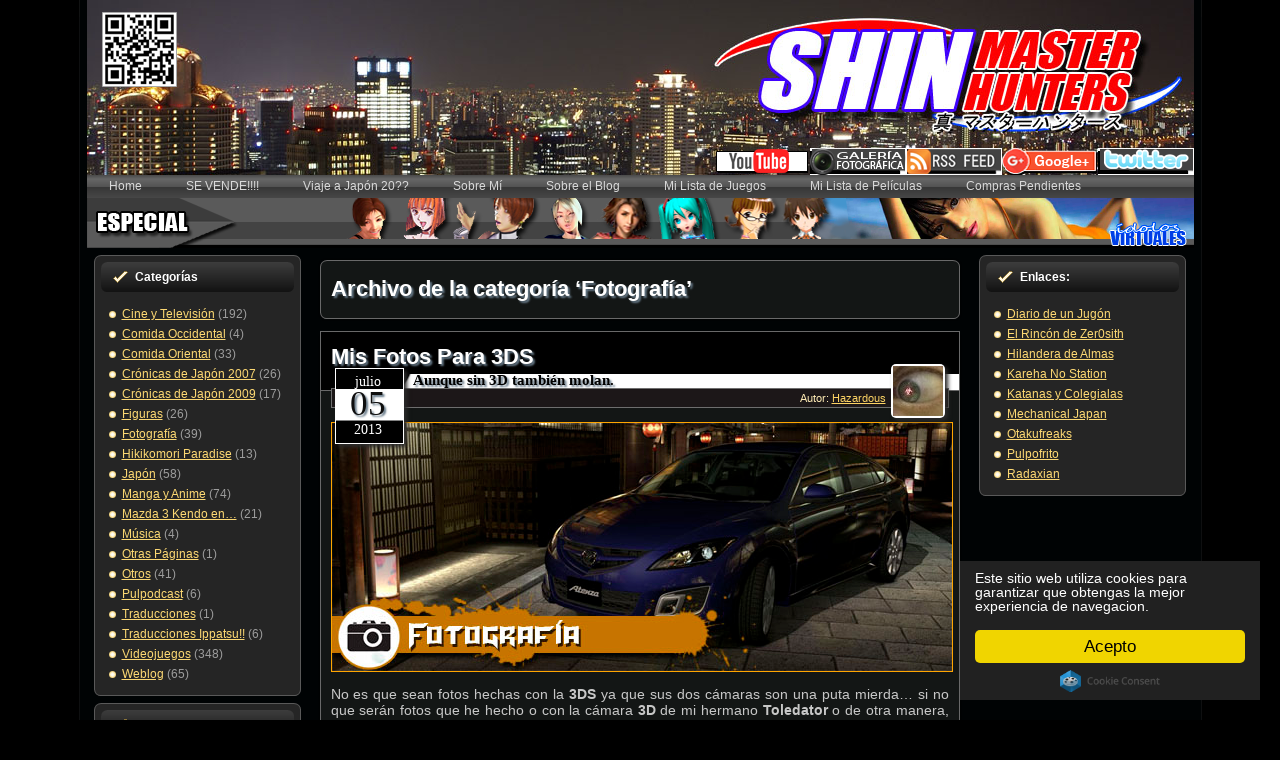

--- FILE ---
content_type: text/html; charset=UTF-8
request_url: https://www.shinmh.com/category/fotografia/
body_size: 13510
content:
<!DOCTYPE html PUBLIC "-//W3C//DTD XHTML 1.0 Transitional//EN" "http://www.w3.org/TR/xhtml1/DTD/xhtml1-transitional.dtd">



<title>Fotografía  |  </title>




<html xmlns="http://www.w3.org/1999/xhtml" lang="es">

<head profile="http://gmpg.org/xfn/11">



<SCRIPT>

<!-- PopUp Link JavaScript Code Provided By: http://www.DesignerWiz.com - Development Resource & JavaScript Public Archive Center -->

 function popUp(page,PWidth,PHeight,id) {

 eval("designerwiz"+id+"=window.open('"+page+"','designerwiz1','toolbar=0,scrollbars=0,location=0,status=0,menubars=0,resizable=0,width="+PWidth+",height="+PHeight+"')")

eval;("wiz"+id+".window.moveTo((screen.width/2)-(PWidth/2),(screen.height/2)-(PHeight/2))")

}



</SCRIPT>


<meta http-equiv="Content-Type" content="text/html; charset=UTF-8" />

<meta http-equiv="X-UA-Compatible" content="IE=EmulateIE7" />

  

<script type="text/javascript" src="https://www.shinmh.com/wp-content/themes/smhs3/shinmh3/script.js"></script>

<link rel="stylesheet" href="https://www.shinmh.com/wp-content/themes/smhs3/shinmh3/style.css" type="text/css" media="screen" />







<style>

body {

background: transparent url('') no-repeat top left fixed;
background-color: #000000;

background-size: cover; background
 }

</style>



<!--[if IE 6]><link rel="stylesheet" href="https://www.shinmh.com/wp-content/themes/smhs3/shinmh3/style.ie6.css" type="text/css" media="screen" /><![endif]-->

<link rel="alternate" type="application/rss+xml" title="Canal RSS de " href="https://www.shinmh.com/feed/" />

<link rel="alternate" type="application/atom+xml" title="Canal Atom de " href="https://www.shinmh.com/feed/atom/" /> 



<link rel="pingback" href="https://www.shinmh.com/xmlrpc.php" />


<script type="text/javascript">
  window.___gcfg = {lang: 'es'};

  (function() {
    var po = document.createElement('script'); po.type = 'text/javascript'; po.async = true;
    po.src = 'https://apis.google.com/js/plusone.js';
    var s = document.getElementsByTagName('script')[0]; s.parentNode.insertBefore(po, s);
  })();
</script>


<meta name='robots' content='max-image-preview:large' />
<link rel="alternate" type="application/rss+xml" title=" &raquo; Categoría Fotografía del feed" href="https://www.shinmh.com/category/fotografia/feed/" />
<script type="text/javascript">
/* <![CDATA[ */
window._wpemojiSettings = {"baseUrl":"https:\/\/s.w.org\/images\/core\/emoji\/15.0.3\/72x72\/","ext":".png","svgUrl":"https:\/\/s.w.org\/images\/core\/emoji\/15.0.3\/svg\/","svgExt":".svg","source":{"concatemoji":"https:\/\/www.shinmh.com\/wp-includes\/js\/wp-emoji-release.min.js?ver=6.5.7"}};
/*! This file is auto-generated */
!function(i,n){var o,s,e;function c(e){try{var t={supportTests:e,timestamp:(new Date).valueOf()};sessionStorage.setItem(o,JSON.stringify(t))}catch(e){}}function p(e,t,n){e.clearRect(0,0,e.canvas.width,e.canvas.height),e.fillText(t,0,0);var t=new Uint32Array(e.getImageData(0,0,e.canvas.width,e.canvas.height).data),r=(e.clearRect(0,0,e.canvas.width,e.canvas.height),e.fillText(n,0,0),new Uint32Array(e.getImageData(0,0,e.canvas.width,e.canvas.height).data));return t.every(function(e,t){return e===r[t]})}function u(e,t,n){switch(t){case"flag":return n(e,"\ud83c\udff3\ufe0f\u200d\u26a7\ufe0f","\ud83c\udff3\ufe0f\u200b\u26a7\ufe0f")?!1:!n(e,"\ud83c\uddfa\ud83c\uddf3","\ud83c\uddfa\u200b\ud83c\uddf3")&&!n(e,"\ud83c\udff4\udb40\udc67\udb40\udc62\udb40\udc65\udb40\udc6e\udb40\udc67\udb40\udc7f","\ud83c\udff4\u200b\udb40\udc67\u200b\udb40\udc62\u200b\udb40\udc65\u200b\udb40\udc6e\u200b\udb40\udc67\u200b\udb40\udc7f");case"emoji":return!n(e,"\ud83d\udc26\u200d\u2b1b","\ud83d\udc26\u200b\u2b1b")}return!1}function f(e,t,n){var r="undefined"!=typeof WorkerGlobalScope&&self instanceof WorkerGlobalScope?new OffscreenCanvas(300,150):i.createElement("canvas"),a=r.getContext("2d",{willReadFrequently:!0}),o=(a.textBaseline="top",a.font="600 32px Arial",{});return e.forEach(function(e){o[e]=t(a,e,n)}),o}function t(e){var t=i.createElement("script");t.src=e,t.defer=!0,i.head.appendChild(t)}"undefined"!=typeof Promise&&(o="wpEmojiSettingsSupports",s=["flag","emoji"],n.supports={everything:!0,everythingExceptFlag:!0},e=new Promise(function(e){i.addEventListener("DOMContentLoaded",e,{once:!0})}),new Promise(function(t){var n=function(){try{var e=JSON.parse(sessionStorage.getItem(o));if("object"==typeof e&&"number"==typeof e.timestamp&&(new Date).valueOf()<e.timestamp+604800&&"object"==typeof e.supportTests)return e.supportTests}catch(e){}return null}();if(!n){if("undefined"!=typeof Worker&&"undefined"!=typeof OffscreenCanvas&&"undefined"!=typeof URL&&URL.createObjectURL&&"undefined"!=typeof Blob)try{var e="postMessage("+f.toString()+"("+[JSON.stringify(s),u.toString(),p.toString()].join(",")+"));",r=new Blob([e],{type:"text/javascript"}),a=new Worker(URL.createObjectURL(r),{name:"wpTestEmojiSupports"});return void(a.onmessage=function(e){c(n=e.data),a.terminate(),t(n)})}catch(e){}c(n=f(s,u,p))}t(n)}).then(function(e){for(var t in e)n.supports[t]=e[t],n.supports.everything=n.supports.everything&&n.supports[t],"flag"!==t&&(n.supports.everythingExceptFlag=n.supports.everythingExceptFlag&&n.supports[t]);n.supports.everythingExceptFlag=n.supports.everythingExceptFlag&&!n.supports.flag,n.DOMReady=!1,n.readyCallback=function(){n.DOMReady=!0}}).then(function(){return e}).then(function(){var e;n.supports.everything||(n.readyCallback(),(e=n.source||{}).concatemoji?t(e.concatemoji):e.wpemoji&&e.twemoji&&(t(e.twemoji),t(e.wpemoji)))}))}((window,document),window._wpemojiSettings);
/* ]]> */
</script>
<style id='wp-emoji-styles-inline-css' type='text/css'>

	img.wp-smiley, img.emoji {
		display: inline !important;
		border: none !important;
		box-shadow: none !important;
		height: 1em !important;
		width: 1em !important;
		margin: 0 0.07em !important;
		vertical-align: -0.1em !important;
		background: none !important;
		padding: 0 !important;
	}
</style>
<link rel='stylesheet' id='wp-block-library-css' href='https://www.shinmh.com/wp-includes/css/dist/block-library/style.min.css?ver=6.5.7' type='text/css' media='all' />
<style id='classic-theme-styles-inline-css' type='text/css'>
/*! This file is auto-generated */
.wp-block-button__link{color:#fff;background-color:#32373c;border-radius:9999px;box-shadow:none;text-decoration:none;padding:calc(.667em + 2px) calc(1.333em + 2px);font-size:1.125em}.wp-block-file__button{background:#32373c;color:#fff;text-decoration:none}
</style>
<style id='global-styles-inline-css' type='text/css'>
body{--wp--preset--color--black: #000000;--wp--preset--color--cyan-bluish-gray: #abb8c3;--wp--preset--color--white: #ffffff;--wp--preset--color--pale-pink: #f78da7;--wp--preset--color--vivid-red: #cf2e2e;--wp--preset--color--luminous-vivid-orange: #ff6900;--wp--preset--color--luminous-vivid-amber: #fcb900;--wp--preset--color--light-green-cyan: #7bdcb5;--wp--preset--color--vivid-green-cyan: #00d084;--wp--preset--color--pale-cyan-blue: #8ed1fc;--wp--preset--color--vivid-cyan-blue: #0693e3;--wp--preset--color--vivid-purple: #9b51e0;--wp--preset--gradient--vivid-cyan-blue-to-vivid-purple: linear-gradient(135deg,rgba(6,147,227,1) 0%,rgb(155,81,224) 100%);--wp--preset--gradient--light-green-cyan-to-vivid-green-cyan: linear-gradient(135deg,rgb(122,220,180) 0%,rgb(0,208,130) 100%);--wp--preset--gradient--luminous-vivid-amber-to-luminous-vivid-orange: linear-gradient(135deg,rgba(252,185,0,1) 0%,rgba(255,105,0,1) 100%);--wp--preset--gradient--luminous-vivid-orange-to-vivid-red: linear-gradient(135deg,rgba(255,105,0,1) 0%,rgb(207,46,46) 100%);--wp--preset--gradient--very-light-gray-to-cyan-bluish-gray: linear-gradient(135deg,rgb(238,238,238) 0%,rgb(169,184,195) 100%);--wp--preset--gradient--cool-to-warm-spectrum: linear-gradient(135deg,rgb(74,234,220) 0%,rgb(151,120,209) 20%,rgb(207,42,186) 40%,rgb(238,44,130) 60%,rgb(251,105,98) 80%,rgb(254,248,76) 100%);--wp--preset--gradient--blush-light-purple: linear-gradient(135deg,rgb(255,206,236) 0%,rgb(152,150,240) 100%);--wp--preset--gradient--blush-bordeaux: linear-gradient(135deg,rgb(254,205,165) 0%,rgb(254,45,45) 50%,rgb(107,0,62) 100%);--wp--preset--gradient--luminous-dusk: linear-gradient(135deg,rgb(255,203,112) 0%,rgb(199,81,192) 50%,rgb(65,88,208) 100%);--wp--preset--gradient--pale-ocean: linear-gradient(135deg,rgb(255,245,203) 0%,rgb(182,227,212) 50%,rgb(51,167,181) 100%);--wp--preset--gradient--electric-grass: linear-gradient(135deg,rgb(202,248,128) 0%,rgb(113,206,126) 100%);--wp--preset--gradient--midnight: linear-gradient(135deg,rgb(2,3,129) 0%,rgb(40,116,252) 100%);--wp--preset--font-size--small: 13px;--wp--preset--font-size--medium: 20px;--wp--preset--font-size--large: 36px;--wp--preset--font-size--x-large: 42px;--wp--preset--spacing--20: 0.44rem;--wp--preset--spacing--30: 0.67rem;--wp--preset--spacing--40: 1rem;--wp--preset--spacing--50: 1.5rem;--wp--preset--spacing--60: 2.25rem;--wp--preset--spacing--70: 3.38rem;--wp--preset--spacing--80: 5.06rem;--wp--preset--shadow--natural: 6px 6px 9px rgba(0, 0, 0, 0.2);--wp--preset--shadow--deep: 12px 12px 50px rgba(0, 0, 0, 0.4);--wp--preset--shadow--sharp: 6px 6px 0px rgba(0, 0, 0, 0.2);--wp--preset--shadow--outlined: 6px 6px 0px -3px rgba(255, 255, 255, 1), 6px 6px rgba(0, 0, 0, 1);--wp--preset--shadow--crisp: 6px 6px 0px rgba(0, 0, 0, 1);}:where(.is-layout-flex){gap: 0.5em;}:where(.is-layout-grid){gap: 0.5em;}body .is-layout-flex{display: flex;}body .is-layout-flex{flex-wrap: wrap;align-items: center;}body .is-layout-flex > *{margin: 0;}body .is-layout-grid{display: grid;}body .is-layout-grid > *{margin: 0;}:where(.wp-block-columns.is-layout-flex){gap: 2em;}:where(.wp-block-columns.is-layout-grid){gap: 2em;}:where(.wp-block-post-template.is-layout-flex){gap: 1.25em;}:where(.wp-block-post-template.is-layout-grid){gap: 1.25em;}.has-black-color{color: var(--wp--preset--color--black) !important;}.has-cyan-bluish-gray-color{color: var(--wp--preset--color--cyan-bluish-gray) !important;}.has-white-color{color: var(--wp--preset--color--white) !important;}.has-pale-pink-color{color: var(--wp--preset--color--pale-pink) !important;}.has-vivid-red-color{color: var(--wp--preset--color--vivid-red) !important;}.has-luminous-vivid-orange-color{color: var(--wp--preset--color--luminous-vivid-orange) !important;}.has-luminous-vivid-amber-color{color: var(--wp--preset--color--luminous-vivid-amber) !important;}.has-light-green-cyan-color{color: var(--wp--preset--color--light-green-cyan) !important;}.has-vivid-green-cyan-color{color: var(--wp--preset--color--vivid-green-cyan) !important;}.has-pale-cyan-blue-color{color: var(--wp--preset--color--pale-cyan-blue) !important;}.has-vivid-cyan-blue-color{color: var(--wp--preset--color--vivid-cyan-blue) !important;}.has-vivid-purple-color{color: var(--wp--preset--color--vivid-purple) !important;}.has-black-background-color{background-color: var(--wp--preset--color--black) !important;}.has-cyan-bluish-gray-background-color{background-color: var(--wp--preset--color--cyan-bluish-gray) !important;}.has-white-background-color{background-color: var(--wp--preset--color--white) !important;}.has-pale-pink-background-color{background-color: var(--wp--preset--color--pale-pink) !important;}.has-vivid-red-background-color{background-color: var(--wp--preset--color--vivid-red) !important;}.has-luminous-vivid-orange-background-color{background-color: var(--wp--preset--color--luminous-vivid-orange) !important;}.has-luminous-vivid-amber-background-color{background-color: var(--wp--preset--color--luminous-vivid-amber) !important;}.has-light-green-cyan-background-color{background-color: var(--wp--preset--color--light-green-cyan) !important;}.has-vivid-green-cyan-background-color{background-color: var(--wp--preset--color--vivid-green-cyan) !important;}.has-pale-cyan-blue-background-color{background-color: var(--wp--preset--color--pale-cyan-blue) !important;}.has-vivid-cyan-blue-background-color{background-color: var(--wp--preset--color--vivid-cyan-blue) !important;}.has-vivid-purple-background-color{background-color: var(--wp--preset--color--vivid-purple) !important;}.has-black-border-color{border-color: var(--wp--preset--color--black) !important;}.has-cyan-bluish-gray-border-color{border-color: var(--wp--preset--color--cyan-bluish-gray) !important;}.has-white-border-color{border-color: var(--wp--preset--color--white) !important;}.has-pale-pink-border-color{border-color: var(--wp--preset--color--pale-pink) !important;}.has-vivid-red-border-color{border-color: var(--wp--preset--color--vivid-red) !important;}.has-luminous-vivid-orange-border-color{border-color: var(--wp--preset--color--luminous-vivid-orange) !important;}.has-luminous-vivid-amber-border-color{border-color: var(--wp--preset--color--luminous-vivid-amber) !important;}.has-light-green-cyan-border-color{border-color: var(--wp--preset--color--light-green-cyan) !important;}.has-vivid-green-cyan-border-color{border-color: var(--wp--preset--color--vivid-green-cyan) !important;}.has-pale-cyan-blue-border-color{border-color: var(--wp--preset--color--pale-cyan-blue) !important;}.has-vivid-cyan-blue-border-color{border-color: var(--wp--preset--color--vivid-cyan-blue) !important;}.has-vivid-purple-border-color{border-color: var(--wp--preset--color--vivid-purple) !important;}.has-vivid-cyan-blue-to-vivid-purple-gradient-background{background: var(--wp--preset--gradient--vivid-cyan-blue-to-vivid-purple) !important;}.has-light-green-cyan-to-vivid-green-cyan-gradient-background{background: var(--wp--preset--gradient--light-green-cyan-to-vivid-green-cyan) !important;}.has-luminous-vivid-amber-to-luminous-vivid-orange-gradient-background{background: var(--wp--preset--gradient--luminous-vivid-amber-to-luminous-vivid-orange) !important;}.has-luminous-vivid-orange-to-vivid-red-gradient-background{background: var(--wp--preset--gradient--luminous-vivid-orange-to-vivid-red) !important;}.has-very-light-gray-to-cyan-bluish-gray-gradient-background{background: var(--wp--preset--gradient--very-light-gray-to-cyan-bluish-gray) !important;}.has-cool-to-warm-spectrum-gradient-background{background: var(--wp--preset--gradient--cool-to-warm-spectrum) !important;}.has-blush-light-purple-gradient-background{background: var(--wp--preset--gradient--blush-light-purple) !important;}.has-blush-bordeaux-gradient-background{background: var(--wp--preset--gradient--blush-bordeaux) !important;}.has-luminous-dusk-gradient-background{background: var(--wp--preset--gradient--luminous-dusk) !important;}.has-pale-ocean-gradient-background{background: var(--wp--preset--gradient--pale-ocean) !important;}.has-electric-grass-gradient-background{background: var(--wp--preset--gradient--electric-grass) !important;}.has-midnight-gradient-background{background: var(--wp--preset--gradient--midnight) !important;}.has-small-font-size{font-size: var(--wp--preset--font-size--small) !important;}.has-medium-font-size{font-size: var(--wp--preset--font-size--medium) !important;}.has-large-font-size{font-size: var(--wp--preset--font-size--large) !important;}.has-x-large-font-size{font-size: var(--wp--preset--font-size--x-large) !important;}
.wp-block-navigation a:where(:not(.wp-element-button)){color: inherit;}
:where(.wp-block-post-template.is-layout-flex){gap: 1.25em;}:where(.wp-block-post-template.is-layout-grid){gap: 1.25em;}
:where(.wp-block-columns.is-layout-flex){gap: 2em;}:where(.wp-block-columns.is-layout-grid){gap: 2em;}
.wp-block-pullquote{font-size: 1.5em;line-height: 1.6;}
</style>
<link rel="https://api.w.org/" href="https://www.shinmh.com/wp-json/" /><link rel="alternate" type="application/json" href="https://www.shinmh.com/wp-json/wp/v2/categories/9" /><link rel="EditURI" type="application/rsd+xml" title="RSD" href="https://www.shinmh.com/xmlrpc.php?rsd" />
<meta name="generator" content="WordPress 6.5.7" />

<link href="http://www.shinmh.com/images/favicon.ico" rel="icon" type="image/x-icon" />

<!-- Begin Cookie Consent plugin by Silktide - http://silktide.com/cookieconsent -->
<script type="text/javascript">
    window.cookieconsent_options = {"message":"Este sitio web utiliza cookies para garantizar que obtengas la mejor experiencia de navegacion.","dismiss":"Acepto","theme":"dark-floating"};
</script>

<script type="text/javascript" src="//cdnjs.cloudflare.com/ajax/libs/cookieconsent2/1.0.10/cookieconsent.min.js"></script>
<!-- End Cookie Consent plugin -->

</head>




<body>




<div class="PageBackgroundSimpleGradient">

</div>

<div class="Main">

<div class="Sheet">

    <div class="Sheet-tl"></div>

    <div class="Sheet-tr"><div></div></div>

    <div class="Sheet-bl"><div></div></div>

    <div class="Sheet-br"><div></div></div>

    <div class="Sheet-tc"><div></div></div>

    <div class="Sheet-bc"><div></div></div>

    <div class="Sheet-cl"><div></div></div>

    <div class="Sheet-cr"><div></div></div>

    <div class="Sheet-cc"></div>

    <div class="Sheet-body">

<div class="Header">


<title>Shin Master Hunters: Hazardous Weblog</title>


<h1 class="logo"><a href="http://feeds.feedburner.com/shinmh" target="_blank">

<img src="http://www.shinmh.com/blog/botones/rss.png" />

</a></h1>



<h2 class="logo"><a href="https://plus.google.com/+Shinmh" target="_blank">

<img src="http://www.shinmh.com/blog/botones/googleplus.png" />

</a></h2>



<h3 class="logo"><a href="http://twitter.com/ifhazardous" target="_blank">

<img src="http://www.shinmh.com/blog/botones/twitt.png" />

</a></h3>



<h4 class="logo">

<img src="http://www.shinmh.com/blog/botones/qr.png" />

</a></h4>



<h5 class="logo"><a href="http://www.shinmh.com/galeria" style="color:#121212" rel="shadowbox;height=803;width=1200"><img src="http://www.shinmh.com/blog/botones/fotos.png" /></a></h5>


   <a href="http://www.shinmh.com" id="Header-jpeg"> <div class="Header-jpeg"></div>

</a></h5>


<h8 class="logo"><a href=" http://www.youtube.com/c/Shinmh" target="_blank">

<img src="http://www.shinmh.com/blog/botones/youtube.png" />

</a></h8>


<div class="logo">

    <h1 id="name-text" class="logo-name">

        <a href="https://www.shinmh.com/"></a></h1>

    <div id="slogan-text" class="logo-text">

        </div>

</div>





</div>

<div class="nav">

    <ul class="artmenu">

        <li><a href="https://www.shinmh.com"><span><span>


Home


</span></span></a></li><li class="page_item page-item-18380"><a href="https://www.shinmh.com/se-vende/"><span><span>SE VENDE!!!!</span></span></a></li>
<li class="page_item page-item-17924"><a href="https://www.shinmh.com/viaje-a-japon-2016/"><span><span>Viaje a Japón 20??</span></span></a></li>
<li class="page_item page-item-6"><a href="https://www.shinmh.com/about/"><span><span>Sobre Mí</span></span></a></li>
<li class="page_item page-item-2184"><a href="https://www.shinmh.com/sobre-el-blog/"><span><span>Sobre el Blog</span></span></a></li>
<li class="page_item page-item-12630"><a href="https://www.shinmh.com/mi-lista-de-juegos/"><span><span>Mi Lista de Juegos</span></span></a></li>
<li class="page_item page-item-2990"><a href="https://www.shinmh.com/mi-lista-de-peliculas/"><span><span>Mi Lista de Películas</span></span></a></li>
<li class="page_item page-item-16735"><a href="https://www.shinmh.com/compras-pendientes/"><span><span>Compras Pendientes</span></span></a></li>

    </ul>

    <div class="l">

    </div>

    <div class="r">

        <div>

        </div>

    </div>

</div>

<a href=http://www.shinmh.com/idolos-virtuales><img src="http://www.shinmh.com/blog/botones/idols2.png" onmouseover="this.src='http://www.shinmh.com/blog/botones/idols2b.png';" onmouseout="this.src='http://www.shinmh.com/blog/botones/idols2.png';"/></a></img>


<!-- <a href=http://www.umbrellasciences.com/ TARGET="_blank"><img src="http://www.shinmh.com/blog/umbrella.png" ;"/></a></img> -->



 
<div class="contentLayout">
<div class="sidebar1">
<div class="sidebar1">      
<div class="Block">
    <div class="Block-tl"></div>
    <div class="Block-tr"><div></div></div>
    <div class="Block-bl"><div></div></div>
    <div class="Block-br"><div></div></div>
    <div class="Block-tc"><div></div></div>
    <div class="Block-bc"><div></div></div>
    <div class="Block-cl"><div></div></div>
    <div class="Block-cr"><div></div></div>
    <div class="Block-cc"></div>
    <div class="Block-body">
<div class="BlockHeader">
    <div class="header-tag-icon">
        <div class="BlockHeader-text">
Categorías        </div>
    </div>
    <div class="l"></div>
    <div class="r"><div></div></div>
</div>
<div class="BlockContent">
    <div class="BlockContent-body">
<ul>
  	<li class="cat-item cat-item-3"><a href="https://www.shinmh.com/category/cine-y-television/">Cine y Televisión</a> (192)
</li>
	<li class="cat-item cat-item-4"><a href="https://www.shinmh.com/category/comida-occidental/">Comida Occidental</a> (4)
</li>
	<li class="cat-item cat-item-5"><a href="https://www.shinmh.com/category/comida-oriental/">Comida Oriental</a> (33)
</li>
	<li class="cat-item cat-item-6"><a href="https://www.shinmh.com/category/cronicas-de-japon-2007/">Crónicas de Japón 2007</a> (26)
</li>
	<li class="cat-item cat-item-7"><a href="https://www.shinmh.com/category/cronicas-de-japon-2009/">Crónicas de Japón 2009</a> (17)
</li>
	<li class="cat-item cat-item-8"><a href="https://www.shinmh.com/category/figuras/">Figuras</a> (26)
</li>
	<li class="cat-item cat-item-9 current-cat"><a aria-current="page" href="https://www.shinmh.com/category/fotografia/">Fotografía</a> (39)
</li>
	<li class="cat-item cat-item-10"><a href="https://www.shinmh.com/category/hikikomori-paradise/">Hikikomori Paradise</a> (13)
</li>
	<li class="cat-item cat-item-11"><a href="https://www.shinmh.com/category/japon/">Japón</a> (58)
</li>
	<li class="cat-item cat-item-12"><a href="https://www.shinmh.com/category/manga-y-anime/">Manga y Anime</a> (74)
</li>
	<li class="cat-item cat-item-13"><a href="https://www.shinmh.com/category/mazda-3-kendo-en/">Mazda 3 Kendo en&#8230;</a> (21)
</li>
	<li class="cat-item cat-item-14"><a href="https://www.shinmh.com/category/musica/">Música</a> (4)
</li>
	<li class="cat-item cat-item-15"><a href="https://www.shinmh.com/category/otras-paginas/">Otras Páginas</a> (1)
</li>
	<li class="cat-item cat-item-16"><a href="https://www.shinmh.com/category/otros/">Otros</a> (41)
</li>
	<li class="cat-item cat-item-17"><a href="https://www.shinmh.com/category/pulpodcast/">Pulpodcast</a> (6)
</li>
	<li class="cat-item cat-item-3238"><a href="https://www.shinmh.com/category/traducciones/">Traducciones</a> (1)
</li>
	<li class="cat-item cat-item-3239"><a href="https://www.shinmh.com/category/traducciones-ippatsu/">Traducciones Ippatsu!!</a> (6)
</li>
	<li class="cat-item cat-item-18"><a href="https://www.shinmh.com/category/videojuegos/">Videojuegos</a> (348)
</li>
	<li class="cat-item cat-item-19"><a href="https://www.shinmh.com/category/weblog/">Weblog</a> (65)
</li>
</ul>
    </div>
</div>

    </div>
</div>
<div class="Block">
    <div class="Block-tl"></div>
    <div class="Block-tr"><div></div></div>
    <div class="Block-bl"><div></div></div>
    <div class="Block-br"><div></div></div>
    <div class="Block-tc"><div></div></div>
    <div class="Block-bc"><div></div></div>
    <div class="Block-cl"><div></div></div>
    <div class="Block-cr"><div></div></div>
    <div class="Block-cc"></div>
    <div class="Block-body">
<div class="BlockHeader">
    <div class="header-tag-icon">
        <div class="BlockHeader-text">
Buscar        </div>
    </div>
    <div class="l"></div>
    <div class="r"><div></div></div>
</div>
<div class="BlockContent">
    <div class="BlockContent-body">
<form method="get" id="searchform" action="https://www.shinmh.com/">
<input type="text" value="" name="s" id="s" style="width: 95%;" />
<button class="Button" type="submit" name="search">
        <span class="btn">
            <span class="t">Buscar</span>
            <span class="r"><span></span></span>
            <span class="l"></span>
        </span>
</button>

</form>

    </div>
</div>

    </div>
</div>

</div></div>
<div class="content">



<div class="Post">
    <div class="Post-tl"></div>
    <div class="Post-tr"><div></div></div>
    <div class="Post-bl"><div></div></div>
    <div class="Post-br"><div></div></div>
    <div class="Post-tc"><div></div></div>
    <div class="Post-bc"><div></div></div>
    <div class="Post-cl"><div></div></div>
    <div class="Post-cr"><div></div></div>
    <div class="Post-cc"></div>
    <div class="Post-body">
<div class="Post-inner article">

<div class="PostContent">


<h2 class="pagetitle">Archivo de la categoría &#8216;Fotografía&#8217;</h2>


<div class="navigation">
			</div>


</div>
<div class="cleared"></div>


</div>

    </div>
</div>



<div class="Post">
    <div class="Post-tl"></div>
    <div class="Post-tr"><div></div></div>
    <div class="Post-bl"><div></div></div>
    <div class="Post-br"><div></div></div>
    <div class="Post-tc"><div></div></div>
    <div class="Post-bc"><div></div></div>
    <div class="Post-cl"><div></div></div>
    <div class="Post-cr"><div></div></div>
    <div class="Post-cc"></div>
    <div class="Post-body">
<div class="Post-inner article">
<h2 class="PostHeaderIcon-wrapper">
<span class="PostHeader"><a href="https://www.shinmh.com/mis-fotos-para-3ds/" rel="bookmark" title="Enlace permanente a Mis Fotos Para 3DS">
Mis Fotos Para 3DS</a></span>

<div class="shadow-header"></div>
</h2>

<span class="subtitle"><br/>Aunque sin 3D también molan.</span></span></strong><br />

<div class="PostMetadataHeader">

<div class="PostHeaderIcons metadata-icons">

<div class="date">
     <div class="date-inside">
         <div class="date-month"> julio </div>
         <div class="date-day"> 05 </div>
         <div class="date-year"> 2013 </div>
     </div>
 </div> 


<div class="autor-nombre">
   Autor: <a href="/author/admin" title="Autor">Hazardous</a></strong><br /></div>

<div class="authorpic" style="float: right; margin-top: -40px; border-style:solid; left:565px; background-color:white; top:100px;border-radius: 5px; border-color:orange;box-shadow: 3px 3px 4px #2a2a2a; border-width:0px;"><a href="/author/admin" rel="nofollow" alt="Hazardous" title="Hazardous" /><img alt='' src='https://secure.gravatar.com/avatar/9a35522fe3a2846173d9850bfc2bf72e?s=50&#038;r=g' srcset='https://secure.gravatar.com/avatar/9a35522fe3a2846173d9850bfc2bf72e?s=100&#038;r=g 2x' class='avatar avatar-50 photo' height='50' width='50' decoding='async'/></a></div> </a>






</div>

</div>
<div class="PostContent">
<p style="text-align: center;"><a href="http://www.shinmh.com/blog/julio2013/fotos3d/fotos-3ds-01a.jpg"><img fetchpriority="high" decoding="async" class="aligncenter" style="border: 1px solid orange;" alt="" src="http://www.shinmh.com/blog/julio2013/fotos3d/fotos-3ds-01b.jpg" width="620" height="248" /></a></p>
<p>No es que sean fotos hechas con la <strong>3DS</strong> ya que sus dos cámaras son una puta mierda&#8230; si no que serán fotos que he hecho o con la cámara<strong> 3D</strong> de mi hermano <strong>Toledator</strong> o de otra manera, como sacándolas en formato <strong>.mpo</strong> en el <strong>Gran Turismo 5</strong> y después pasándolas a un tamaño menor que si no la <strong>3DS</strong> no las leía. Eso sí, no os esperéis verlas en el blog en <strong>3D</strong>&#8230; si no que pondré un enlace por si os las queréis bajar y verlas en vuestras consolas (como si no tuvieseis nada mejor que hacer)</p>
<p>Si pincháis desde el navegador de la<strong> 3DS</strong> en los enlaces de las fotos en <strong>3D</strong> podréis verla sin necesidad de bajarla. El <strong>GT5</strong> solo lo quiero para hacer fotos en <strong>Gion</strong>, no me gustan mucho los juegos de coches.</p>
<p> <a href="https://www.shinmh.com/mis-fotos-para-3ds/#more-16199" class="more-link">Leer más &raquo;</a></p>

</div>
<div class="cleared"></div>
<div class="PostMetadataFooter">
<div class="PostFooterIcons metadata-icons">
<img src="https://www.shinmh.com/wp-content/themes/smhs3/shinmh3/images/PostCategoryIcon.png" width="18" height="18" alt="PostCategoryIcon" />
Publicado en <a href="https://www.shinmh.com/category/fotografia/" rel="category tag">Fotografía</a> | <img src="https://www.shinmh.com/wp-content/themes/smhs3/shinmh3/images/PostTagIcon.png" width="18" height="18" alt="PostTagIcon" />
Etiquetas: <a href="https://www.shinmh.com/tag/3d/" rel="tag">3d</a>, <a href="https://www.shinmh.com/tag/fotografia/" rel="tag">Fotografía</a>, <a href="https://www.shinmh.com/tag/fotos/" rel="tag">fotos</a>, <a href="https://www.shinmh.com/tag/nintendo-3ds/" rel="tag">Nintendo 3DS</a>  | <img src="https://www.shinmh.com/wp-content/themes/smhs3/shinmh3/images/PostCommentsIcon.png" width="18" height="18" alt="PostCommentsIcon" />
<a href="https://www.shinmh.com/mis-fotos-para-3ds/#comments">2 comentarios &#187;</a>
</div>

</div>

</div>

    </div>
</div>


<div class="Post">
    <div class="Post-tl"></div>
    <div class="Post-tr"><div></div></div>
    <div class="Post-bl"><div></div></div>
    <div class="Post-br"><div></div></div>
    <div class="Post-tc"><div></div></div>
    <div class="Post-bc"><div></div></div>
    <div class="Post-cl"><div></div></div>
    <div class="Post-cr"><div></div></div>
    <div class="Post-cc"></div>
    <div class="Post-body">
<div class="Post-inner article">
<h2 class="PostHeaderIcon-wrapper">
<span class="PostHeader"><a href="https://www.shinmh.com/estacion-internacional-de-canfranc/" rel="bookmark" title="Enlace permanente a Estación Internacional de Canfranc">
Estación Internacional de Canfranc</a></span>

<div class="shadow-header"></div>
</h2>

<span class="subtitle"><br/>Una bonita estación de principios del siglo pasado.</span></span></strong><br />

<div class="PostMetadataHeader">

<div class="PostHeaderIcons metadata-icons">

<div class="date">
     <div class="date-inside">
         <div class="date-month"> junio </div>
         <div class="date-day"> 23 </div>
         <div class="date-year"> 2013 </div>
     </div>
 </div> 


<div class="autor-nombre">
   Autor: <a href="/author/admin" title="Autor">Hazardous</a></strong><br /></div>

<div class="authorpic" style="float: right; margin-top: -40px; border-style:solid; left:565px; background-color:white; top:100px;border-radius: 5px; border-color:orange;box-shadow: 3px 3px 4px #2a2a2a; border-width:0px;"><a href="/author/admin" rel="nofollow" alt="Hazardous" title="Hazardous" /><img alt='' src='https://secure.gravatar.com/avatar/9a35522fe3a2846173d9850bfc2bf72e?s=50&#038;r=g' srcset='https://secure.gravatar.com/avatar/9a35522fe3a2846173d9850bfc2bf72e?s=100&#038;r=g 2x' class='avatar avatar-50 photo' height='50' width='50' decoding='async'/></a></div> </a>






</div>

</div>
<div class="PostContent">
<p style="text-align: center;"><a href="http://www.shinmh.com/blog/junio2013/canfranc/estacion-internacional-canfranc-01c.jpg"><img loading="lazy" decoding="async" class="aligncenter" style="border: 1px solid orange;" alt="" src="http://www.shinmh.com/blog/junio2013/canfranc/estacion-internacional-canfranc-01b.jpg" width="620" height="258" /></a></p>
<p style="text-align: justify;">Los días  <strong>3</strong> y <strong>4</strong> de <strong>septiembre</strong> <strong>de 2011</strong> me fuí con unos colegas del foro de <strong><a title="Foro SoloMazda" href="http://www.solomazda.es/foros/index.php">Solomazda</a></strong> para hacer lo que fue la <strong>4ª Concentración Nacional</strong> del foro. Anteriormente ya fui con ellos a <strong><a title="Alquezar (Huesca)" href="http://www.shinmh.com/alquezar-huesca/">Alquezar</a></strong> a otra <strong>Nacional</strong>, y en el<strong> 2008</strong>, aunque no fue una concentración, fuimos con ellos a <strong><a title="Valencia" href="http://www.shinmh.com/valencia/">Valencia</a></strong>.</p>
<p style="text-align: justify;">La verdad es que para esta ocasión aproveché y me llevé el último objetivo que me compré y con el cual ya había hecho alguna que otra foto bastante impresionante por calidad y tamaño, como las tres últimas fotos de <strong><a title="Panorámicas" href="http://www.shinmh.com/panoramicas/">esta entrada</a></strong>. Pero no solo hice fotos con ese objetivo (aunque si las mejores) si no que utilicé los otros que tengo.</p>
<p> <a href="https://www.shinmh.com/estacion-internacional-de-canfranc/#more-9966" class="more-link">Leer más &raquo;</a></p>

</div>
<div class="cleared"></div>
<div class="PostMetadataFooter">
<div class="PostFooterIcons metadata-icons">
<img src="https://www.shinmh.com/wp-content/themes/smhs3/shinmh3/images/PostCategoryIcon.png" width="18" height="18" alt="PostCategoryIcon" />
Publicado en <a href="https://www.shinmh.com/category/fotografia/" rel="category tag">Fotografía</a> | <img src="https://www.shinmh.com/wp-content/themes/smhs3/shinmh3/images/PostTagIcon.png" width="18" height="18" alt="PostTagIcon" />
Etiquetas: <a href="https://www.shinmh.com/tag/canfranc/" rel="tag">Canfranc</a>, <a href="https://www.shinmh.com/tag/estacion/" rel="tag">Estación</a>, <a href="https://www.shinmh.com/tag/ferrocarril/" rel="tag">Ferrocarril</a>, <a href="https://www.shinmh.com/tag/foto/" rel="tag">foto</a>, <a href="https://www.shinmh.com/tag/fotografia/" rel="tag">Fotografía</a>, <a href="https://www.shinmh.com/tag/somport/" rel="tag">Somport</a>, <a href="https://www.shinmh.com/tag/tren/" rel="tag">Tren</a>  | <img src="https://www.shinmh.com/wp-content/themes/smhs3/shinmh3/images/PostCommentsIcon.png" width="18" height="18" alt="PostCommentsIcon" />
<a href="https://www.shinmh.com/estacion-internacional-de-canfranc/#respond">No hay comentarios &#187;</a>
</div>

</div>

</div>

    </div>
</div>


<div class="Post">
    <div class="Post-tl"></div>
    <div class="Post-tr"><div></div></div>
    <div class="Post-bl"><div></div></div>
    <div class="Post-br"><div></div></div>
    <div class="Post-tc"><div></div></div>
    <div class="Post-bc"><div></div></div>
    <div class="Post-cl"><div></div></div>
    <div class="Post-cr"><div></div></div>
    <div class="Post-cc"></div>
    <div class="Post-body">
<div class="Post-inner article">
<h2 class="PostHeaderIcon-wrapper">
<span class="PostHeader"><a href="https://www.shinmh.com/borce/" rel="bookmark" title="Enlace permanente a Borce">
Borce</a></span>

<div class="shadow-header"></div>
</h2>

<span class="subtitle"><br/>Un pequeño pueblo medieval en los Pirineos Franceses.</span></span></strong><br />

<div class="PostMetadataHeader">

<div class="PostHeaderIcons metadata-icons">

<div class="date">
     <div class="date-inside">
         <div class="date-month"> mayo </div>
         <div class="date-day"> 30 </div>
         <div class="date-year"> 2013 </div>
     </div>
 </div> 


<div class="autor-nombre">
   Autor: <a href="/author/admin" title="Autor">Hazardous</a></strong><br /></div>

<div class="authorpic" style="float: right; margin-top: -40px; border-style:solid; left:565px; background-color:white; top:100px;border-radius: 5px; border-color:orange;box-shadow: 3px 3px 4px #2a2a2a; border-width:0px;"><a href="/author/admin" rel="nofollow" alt="Hazardous" title="Hazardous" /><img alt='' src='https://secure.gravatar.com/avatar/9a35522fe3a2846173d9850bfc2bf72e?s=50&#038;r=g' srcset='https://secure.gravatar.com/avatar/9a35522fe3a2846173d9850bfc2bf72e?s=100&#038;r=g 2x' class='avatar avatar-50 photo' height='50' width='50' loading='lazy' decoding='async'/></a></div> </a>






</div>

</div>
<div class="PostContent">
<p style="text-align: center;"><a href="http://www.shinmh.com/blog/mayo2013/borce/borce-01a.jpg"><img loading="lazy" decoding="async" class="aligncenter" style="border: 1px solid orange;" alt="" src="http://www.shinmh.com/blog/mayo2013/borce/borce-01b.jpg" width="620" height="238" /></a></p>
<p style="text-align: justify;">Si el otro día os hablé de una ciudad francesa, <a title="Carcassonne" href="http://www.shinmh.com/carcassonne-2/"><strong>Carcassonne</strong></a>, está vez le toca a otro bonito lugar en <strong>Francia</strong>, un pequeño pueblo llamado <strong>Borce</strong> y que fui con los colegas de <strong>Solomazda</strong> en una quedada nacional en la que se incluían varios sitios de los que ya hablaré, de momento vamos con este. En algunas de las fotos para verlas en mejor calidad os recomiendo mucho pinchar sobre ellas para que se vean más grandes.</p>
<p style="text-align: justify;">El pueblo no es muy grande y tiene menos de doscientos habitantes. En la wikipedia hay poca información y tampoco es que tenga muchas ganas de ponerme a buscar mucho ya que la entrada es de fotografías, aunque si que pondré la información que había en algunos paneles informativos, eso si, veréis alguna pequeña falta de ortografía ya que he querido dejarlo tal y como estaba escrito.</p>
<p style="text-align: justify;"> <a href="https://www.shinmh.com/borce/#more-12781" class="more-link">Leer más &raquo;</a></p>

</div>
<div class="cleared"></div>
<div class="PostMetadataFooter">
<div class="PostFooterIcons metadata-icons">
<img src="https://www.shinmh.com/wp-content/themes/smhs3/shinmh3/images/PostCategoryIcon.png" width="18" height="18" alt="PostCategoryIcon" />
Publicado en <a href="https://www.shinmh.com/category/fotografia/" rel="category tag">Fotografía</a> | <img src="https://www.shinmh.com/wp-content/themes/smhs3/shinmh3/images/PostTagIcon.png" width="18" height="18" alt="PostTagIcon" />
Etiquetas: <a href="https://www.shinmh.com/tag/borce/" rel="tag">Borce</a>, <a href="https://www.shinmh.com/tag/francia/" rel="tag">Francia</a>, <a href="https://www.shinmh.com/tag/medieval/" rel="tag">Medieval</a>  | <img src="https://www.shinmh.com/wp-content/themes/smhs3/shinmh3/images/PostCommentsIcon.png" width="18" height="18" alt="PostCommentsIcon" />
<a href="https://www.shinmh.com/borce/#comments">1 comentario &#187;</a>
</div>

</div>

</div>

    </div>
</div>


<div class="Post">
    <div class="Post-tl"></div>
    <div class="Post-tr"><div></div></div>
    <div class="Post-bl"><div></div></div>
    <div class="Post-br"><div></div></div>
    <div class="Post-tc"><div></div></div>
    <div class="Post-bc"><div></div></div>
    <div class="Post-cl"><div></div></div>
    <div class="Post-cr"><div></div></div>
    <div class="Post-cc"></div>
    <div class="Post-body">
<div class="Post-inner article">
<h2 class="PostHeaderIcon-wrapper">
<span class="PostHeader"><a href="https://www.shinmh.com/carcassonne-2/" rel="bookmark" title="Enlace permanente a Carcassonne">
Carcassonne</a></span>

<div class="shadow-header"></div>
</h2>

<span class="subtitle"><br/>Una fantástica ciudad medieval amurallada.</span></span></strong><br />

<div class="PostMetadataHeader">

<div class="PostHeaderIcons metadata-icons">

<div class="date">
     <div class="date-inside">
         <div class="date-month"> mayo </div>
         <div class="date-day"> 19 </div>
         <div class="date-year"> 2013 </div>
     </div>
 </div> 


<div class="autor-nombre">
   Autor: <a href="/author/admin" title="Autor">Hazardous</a></strong><br /></div>

<div class="authorpic" style="float: right; margin-top: -40px; border-style:solid; left:565px; background-color:white; top:100px;border-radius: 5px; border-color:orange;box-shadow: 3px 3px 4px #2a2a2a; border-width:0px;"><a href="/author/admin" rel="nofollow" alt="Hazardous" title="Hazardous" /><img alt='' src='https://secure.gravatar.com/avatar/9a35522fe3a2846173d9850bfc2bf72e?s=50&#038;r=g' srcset='https://secure.gravatar.com/avatar/9a35522fe3a2846173d9850bfc2bf72e?s=100&#038;r=g 2x' class='avatar avatar-50 photo' height='50' width='50' loading='lazy' decoding='async'/></a></div> </a>






</div>

</div>
<div class="PostContent">
<p style="text-align: center;"><a href="http://www.shinmh.com/blog/mayo2013/carcassonne/carcassonne-01a.jpg"><img loading="lazy" decoding="async" class="aligncenter" style="border: 1px solid orange;" alt="" src="http://www.shinmh.com/blog/mayo2013/carcassonne/carcassonne-01b.jpg" width="620" height="287" /></a></p>
<p style="text-align: justify;">Ya hace bastante que fuimos al <a title="Toulouse Game Show 2011" href="http://www.shinmh.com/toulouse-game-show-2011/"><strong>Toulouse Game Show</strong></a> en el que vino <strong>Yu Suzuki</strong> y del cual por suerte pude conseguir un autógrafo en el último momento. Pero el <strong>TGS</strong> francés no fue lo único que visitamos, y siendo yo el que planificó el fin de semana, pues pensé que sería interesante visitar Carcassonne que nos pillaba a medio camino, y como los otros dijeron que si pues fuimos a verlo.</p>
<p style="text-align: justify;">Para hospedarnos lo hicimos en un apartahotel llamado <b>Adonis Carcassonne &#8211; Résidence la Barbacane </b>y que nos gustó bastante, unas habitaciones completas, con cuarto de baño, comedor y cocina y un servicio estupendo.</p>
<p style="text-align: justify;"> <a href="https://www.shinmh.com/carcassonne-2/#more-15197" class="more-link">Leer más &raquo;</a></p>

</div>
<div class="cleared"></div>
<div class="PostMetadataFooter">
<div class="PostFooterIcons metadata-icons">
<img src="https://www.shinmh.com/wp-content/themes/smhs3/shinmh3/images/PostCategoryIcon.png" width="18" height="18" alt="PostCategoryIcon" />
Publicado en <a href="https://www.shinmh.com/category/fotografia/" rel="category tag">Fotografía</a> | <img src="https://www.shinmh.com/wp-content/themes/smhs3/shinmh3/images/PostTagIcon.png" width="18" height="18" alt="PostTagIcon" />
Etiquetas: <a href="https://www.shinmh.com/tag/carcasona/" rel="tag">Carcasona</a>, <a href="https://www.shinmh.com/tag/carcassonne/" rel="tag">Carcassonne</a>, <a href="https://www.shinmh.com/tag/fotografia/" rel="tag">Fotografía</a>, <a href="https://www.shinmh.com/tag/fotos/" rel="tag">fotos</a>, <a href="https://www.shinmh.com/tag/francia/" rel="tag">Francia</a>, <a href="https://www.shinmh.com/tag/sony-a100/" rel="tag">Sony A100</a>  | <img src="https://www.shinmh.com/wp-content/themes/smhs3/shinmh3/images/PostCommentsIcon.png" width="18" height="18" alt="PostCommentsIcon" />
<a href="https://www.shinmh.com/carcassonne-2/#comments">2 comentarios &#187;</a>
</div>

</div>

</div>

    </div>
</div>


<div class="Post">
    <div class="Post-tl"></div>
    <div class="Post-tr"><div></div></div>
    <div class="Post-bl"><div></div></div>
    <div class="Post-br"><div></div></div>
    <div class="Post-tc"><div></div></div>
    <div class="Post-bc"><div></div></div>
    <div class="Post-cl"><div></div></div>
    <div class="Post-cr"><div></div></div>
    <div class="Post-cc"></div>
    <div class="Post-body">
<div class="Post-inner article">
<h2 class="PostHeaderIcon-wrapper">
<span class="PostHeader"><a href="https://www.shinmh.com/palacio-de-los-reyes-de-navarra-de-olite/" rel="bookmark" title="Enlace permanente a Palacio de los Reyes de Navarra de Olite">
Palacio de los Reyes de Navarra de Olite</a></span>

<div class="shadow-header"></div>
</h2>

<span class="subtitle"><br/>El Exin Castillos de la vida real.</span></span></strong><br />

<div class="PostMetadataHeader">

<div class="PostHeaderIcons metadata-icons">

<div class="date">
     <div class="date-inside">
         <div class="date-month"> junio </div>
         <div class="date-day"> 22 </div>
         <div class="date-year"> 2012 </div>
     </div>
 </div> 


<div class="autor-nombre">
   Autor: <a href="/author/admin" title="Autor">Hazardous</a></strong><br /></div>

<div class="authorpic" style="float: right; margin-top: -40px; border-style:solid; left:565px; background-color:white; top:100px;border-radius: 5px; border-color:orange;box-shadow: 3px 3px 4px #2a2a2a; border-width:0px;"><a href="/author/admin" rel="nofollow" alt="Hazardous" title="Hazardous" /><img alt='' src='https://secure.gravatar.com/avatar/9a35522fe3a2846173d9850bfc2bf72e?s=50&#038;r=g' srcset='https://secure.gravatar.com/avatar/9a35522fe3a2846173d9850bfc2bf72e?s=100&#038;r=g 2x' class='avatar avatar-50 photo' height='50' width='50' loading='lazy' decoding='async'/></a></div> </a>






</div>

</div>
<div class="PostContent">
<p style="text-align: center;"><a href="http://www.shinmh.com/blog/junio2012/olite/01a.jpg"><img loading="lazy" decoding="async" class="aligncenter" style="border: 1px solid orange;" src="http://www.shinmh.com/blog/junio2012/olite/01b.jpg" alt="" width="620" height="415" /></a></p>
<p style="text-align: justify;">Creo que ya va siendo hora de que ponga estas fotos, que debería haberlas puesto en su día, en el <strong>2010</strong> que fui a trabajar a <strong>Pamplona</strong> y a la vuelta pasé por este conocido castillo en la localidad de <strong>Olite</strong>, en<strong> Navarra</strong>.</p>
<p style="text-align: justify;">A decir verdad, fue una visita relámpago de poco más de media hora, ya que después de volver de <strong>Pamplona</strong> querían que pasase por <strong>Barcelona</strong> a dejar la furgoneta ya que empezaba las vacaciones&#8230; a tomar por culo (al final no la dejé ese día, tuve que llevarle el domingo) y no pude hacer la segunda parada que tenía pensada ese día, <strong>Belchite</strong>.</p>
<p> <a href="https://www.shinmh.com/palacio-de-los-reyes-de-navarra-de-olite/#more-11305" class="more-link">Leer más &raquo;</a></p>

</div>
<div class="cleared"></div>
<div class="PostMetadataFooter">
<div class="PostFooterIcons metadata-icons">
<img src="https://www.shinmh.com/wp-content/themes/smhs3/shinmh3/images/PostCategoryIcon.png" width="18" height="18" alt="PostCategoryIcon" />
Publicado en <a href="https://www.shinmh.com/category/fotografia/" rel="category tag">Fotografía</a> | <img src="https://www.shinmh.com/wp-content/themes/smhs3/shinmh3/images/PostTagIcon.png" width="18" height="18" alt="PostTagIcon" />
Etiquetas: <a href="https://www.shinmh.com/tag/carlos-iii/" rel="tag">Carlos III</a>, <a href="https://www.shinmh.com/tag/el-noble/" rel="tag">El Noble</a>, <a href="https://www.shinmh.com/tag/fotografia/" rel="tag">Fotografía</a>, <a href="https://www.shinmh.com/tag/fotos/" rel="tag">fotos</a>, <a href="https://www.shinmh.com/tag/navarra/" rel="tag">Navarra</a>, <a href="https://www.shinmh.com/tag/olite/" rel="tag">Olite</a>  | <img src="https://www.shinmh.com/wp-content/themes/smhs3/shinmh3/images/PostCommentsIcon.png" width="18" height="18" alt="PostCommentsIcon" />
<a href="https://www.shinmh.com/palacio-de-los-reyes-de-navarra-de-olite/#comments">1 comentario &#187;</a>
</div>

</div>

</div>

    </div>
</div>


<div class="Post">
    <div class="Post-tl"></div>
    <div class="Post-tr"><div></div></div>
    <div class="Post-bl"><div></div></div>
    <div class="Post-br"><div></div></div>
    <div class="Post-tc"><div></div></div>
    <div class="Post-bc"><div></div></div>
    <div class="Post-cl"><div></div></div>
    <div class="Post-cr"><div></div></div>
    <div class="Post-cc"></div>
    <div class="Post-body">
<div class="Post-inner article">
<h2 class="PostHeaderIcon-wrapper">
<span class="PostHeader"><a href="https://www.shinmh.com/eclipse-lunar/" rel="bookmark" title="Enlace permanente a Eclipse Lunar">
Eclipse Lunar</a></span>

<div class="shadow-header"></div>
</h2>

<span class="subtitle"></span></span></strong><br />

<div class="PostMetadataHeader">

<div class="PostHeaderIcons metadata-icons">

<div class="date">
     <div class="date-inside">
         <div class="date-month"> junio </div>
         <div class="date-day"> 24 </div>
         <div class="date-year"> 2011 </div>
     </div>
 </div> 


<div class="autor-nombre">
   Autor: <a href="/author/admin" title="Autor">Hazardous</a></strong><br /></div>

<div class="authorpic" style="float: right; margin-top: -40px; border-style:solid; left:565px; background-color:white; top:100px;border-radius: 5px; border-color:orange;box-shadow: 3px 3px 4px #2a2a2a; border-width:0px;"><a href="/author/admin" rel="nofollow" alt="Hazardous" title="Hazardous" /><img alt='' src='https://secure.gravatar.com/avatar/9a35522fe3a2846173d9850bfc2bf72e?s=50&#038;r=g' srcset='https://secure.gravatar.com/avatar/9a35522fe3a2846173d9850bfc2bf72e?s=100&#038;r=g 2x' class='avatar avatar-50 photo' height='50' width='50' loading='lazy' decoding='async'/></a></div> </a>






</div>

</div>
<div class="PostContent">
<p style="text-align: center;"><a href="http://www.shinmh.com/blog/junio2011/eclipse/01a.jpg"><img loading="lazy" decoding="async" class="aligncenter" style="border: 1px solid orange;" src="http://www.shinmh.com/blog/junio2011/eclipse/01b.jpg" alt="" width="620" height="261" /></a></p>
<p>Ya han pasado unos días desde el <strong>15 de Junio</strong>, día en el que la<strong> Tierra</strong> se metió entre el<strong> Sol </strong>y la <strong>Luna </strong>y le hizo sombra a esta última.</p>
<p>Como casi siempre que puedo, pillé la cámara de fotos y me fuí a probar mi <strong>300 </strong>de <strong>Minolta </strong>con el eclipse, que aunque no es un bicharraco, tampoco salen mál del todo. Mi hermano por su parte, se fue a<strong> Salou </strong>a hacer también fotos desde allí.</p>
<p>Desde el <strong>2007</strong> que sigo con la misma cámara, y la verdad es que me está dando buenos resultados para ser la primera réflex de <strong>Sony</strong>&#8230; la <strong>α100. </strong>De momento estoy contento con ella, pero quizás algún día la sustituya por otra de sus hermanas más modernas. <a href="https://www.shinmh.com/eclipse-lunar/#more-8880" class="more-link">Leer más &raquo;</a></p>

</div>
<div class="cleared"></div>
<div class="PostMetadataFooter">
<div class="PostFooterIcons metadata-icons">
<img src="https://www.shinmh.com/wp-content/themes/smhs3/shinmh3/images/PostCategoryIcon.png" width="18" height="18" alt="PostCategoryIcon" />
Publicado en <a href="https://www.shinmh.com/category/fotografia/" rel="category tag">Fotografía</a> | <img src="https://www.shinmh.com/wp-content/themes/smhs3/shinmh3/images/PostTagIcon.png" width="18" height="18" alt="PostTagIcon" />
Etiquetas: <a href="https://www.shinmh.com/tag/eclipse/" rel="tag">Eclipse</a>, <a href="https://www.shinmh.com/tag/eclipse-lunar/" rel="tag">Eclipse Lunar</a>, <a href="https://www.shinmh.com/tag/tarragona/" rel="tag">tarragona</a>  | <img src="https://www.shinmh.com/wp-content/themes/smhs3/shinmh3/images/PostCommentsIcon.png" width="18" height="18" alt="PostCommentsIcon" />
<a href="https://www.shinmh.com/eclipse-lunar/#comments">3 comentarios &#187;</a>
</div>

</div>

</div>

    </div>
</div>


<div class="Post">
    <div class="Post-tl"></div>
    <div class="Post-tr"><div></div></div>
    <div class="Post-bl"><div></div></div>
    <div class="Post-br"><div></div></div>
    <div class="Post-tc"><div></div></div>
    <div class="Post-bc"><div></div></div>
    <div class="Post-cl"><div></div></div>
    <div class="Post-cr"><div></div></div>
    <div class="Post-cc"></div>
    <div class="Post-body">
<div class="Post-inner article">
<h2 class="PostHeaderIcon-wrapper">
<span class="PostHeader"><a href="https://www.shinmh.com/tilt-shift/" rel="bookmark" title="Enlace permanente a Tilt Shift">
Tilt Shift</a></span>

<div class="shadow-header"></div>
</h2>

<span class="subtitle"></span></span></strong><br />

<div class="PostMetadataHeader">

<div class="PostHeaderIcons metadata-icons">

<div class="date">
     <div class="date-inside">
         <div class="date-month"> enero </div>
         <div class="date-day"> 09 </div>
         <div class="date-year"> 2011 </div>
     </div>
 </div> 


<div class="autor-nombre">
   Autor: <a href="/author/admin" title="Autor">Hazardous</a></strong><br /></div>

<div class="authorpic" style="float: right; margin-top: -40px; border-style:solid; left:565px; background-color:white; top:100px;border-radius: 5px; border-color:orange;box-shadow: 3px 3px 4px #2a2a2a; border-width:0px;"><a href="/author/admin" rel="nofollow" alt="Hazardous" title="Hazardous" /><img alt='' src='https://secure.gravatar.com/avatar/9a35522fe3a2846173d9850bfc2bf72e?s=50&#038;r=g' srcset='https://secure.gravatar.com/avatar/9a35522fe3a2846173d9850bfc2bf72e?s=100&#038;r=g 2x' class='avatar avatar-50 photo' height='50' width='50' loading='lazy' decoding='async'/></a></div> </a>






</div>

</div>
<div class="PostContent">
<p style="text-align: center;"><a href="http://www.master-hunters.com/blog/tilt/15a.jpg"><img loading="lazy" decoding="async" class="aligncenter" style="border: 1px solid orange;" src="http://www.master-hunters.com/blog/tilt/15b.jpg" alt="" width="620" height="465" /></a></p>
<p>Hace un tiempo <a href="http://zer0sith.wordpress.com/" target="_blank"><strong>Zer0Sith</strong></a> me enseñó unas cuantas fotografías de cuando fue a Japón y, aparte de otras maravillosas fotos de ese mismo país, <a href="http://www.flickr.com/photos/zer0sith/3845501026/" target="_blank">hubo una</a> que me trajo especial atención y es la que os he puesto en ese enlace.Como podéis ver es un tipo de fotografía en el que se desenfoca lo que no interesa destacar y se enfoca lo que sí dando ese aspecto a miniatura que la verdad, en según que fotos, no queda nada mal.El termino <em>Tilt</em> siempre me ha sonado de los <strong>pinball</strong> (<em>por la zona centro de <strong>España</strong> creo que se conocen como petaco</em>) en la que se bloqueaba la máquina cuando cometías faltas y no te dejaba usar los <em>flipper</em>. Así que más o menos con esto se puede tener una ligera idea del significado de <strong>Tilt Shift</strong>. <a href="https://www.shinmh.com/tilt-shift/#more-6737" class="more-link">Leer más &raquo;</a></p>

</div>
<div class="cleared"></div>
<div class="PostMetadataFooter">
<div class="PostFooterIcons metadata-icons">
<img src="https://www.shinmh.com/wp-content/themes/smhs3/shinmh3/images/PostCategoryIcon.png" width="18" height="18" alt="PostCategoryIcon" />
Publicado en <a href="https://www.shinmh.com/category/fotografia/" rel="category tag">Fotografía</a> | <img src="https://www.shinmh.com/wp-content/themes/smhs3/shinmh3/images/PostTagIcon.png" width="18" height="18" alt="PostTagIcon" />
Etiquetas: <a href="https://www.shinmh.com/tag/fotografia/" rel="tag">Fotografía</a>, <a href="https://www.shinmh.com/tag/fotos/" rel="tag">fotos</a>, <a href="https://www.shinmh.com/tag/japan/" rel="tag">japan</a>, <a href="https://www.shinmh.com/tag/japon/" rel="tag">Japón</a>, <a href="https://www.shinmh.com/tag/tilt-shift/" rel="tag">Tilt Shift</a>  | <img src="https://www.shinmh.com/wp-content/themes/smhs3/shinmh3/images/PostCommentsIcon.png" width="18" height="18" alt="PostCommentsIcon" />
<a href="https://www.shinmh.com/tilt-shift/#comments">3 comentarios &#187;</a>
</div>

</div>

</div>

    </div>
</div>


<div class="Post">
    <div class="Post-tl"></div>
    <div class="Post-tr"><div></div></div>
    <div class="Post-bl"><div></div></div>
    <div class="Post-br"><div></div></div>
    <div class="Post-tc"><div></div></div>
    <div class="Post-bc"><div></div></div>
    <div class="Post-cl"><div></div></div>
    <div class="Post-cr"><div></div></div>
    <div class="Post-cc"></div>
    <div class="Post-body">
<div class="Post-inner article">
<h2 class="PostHeaderIcon-wrapper">
<span class="PostHeader"><a href="https://www.shinmh.com/escribiendo-con-luz/" rel="bookmark" title="Enlace permanente a Escribiendo con Luz">
Escribiendo con Luz</a></span>

<div class="shadow-header"></div>
</h2>

<span class="subtitle"><br/>Yo tengo un sable láser...</span></span></strong><br />

<div class="PostMetadataHeader">

<div class="PostHeaderIcons metadata-icons">

<div class="date">
     <div class="date-inside">
         <div class="date-month"> septiembre </div>
         <div class="date-day"> 18 </div>
         <div class="date-year"> 2010 </div>
     </div>
 </div> 


<div class="autor-nombre">
   Autor: <a href="/author/admin" title="Autor">Hazardous</a></strong><br /></div>

<div class="authorpic" style="float: right; margin-top: -40px; border-style:solid; left:565px; background-color:white; top:100px;border-radius: 5px; border-color:orange;box-shadow: 3px 3px 4px #2a2a2a; border-width:0px;"><a href="/author/admin" rel="nofollow" alt="Hazardous" title="Hazardous" /><img alt='' src='https://secure.gravatar.com/avatar/9a35522fe3a2846173d9850bfc2bf72e?s=50&#038;r=g' srcset='https://secure.gravatar.com/avatar/9a35522fe3a2846173d9850bfc2bf72e?s=100&#038;r=g 2x' class='avatar avatar-50 photo' height='50' width='50' loading='lazy' decoding='async'/></a></div> </a>






</div>

</div>
<div class="PostContent">
<p style="text-align: center;"><a href="http://www.shinmh.com/blog/septiembre2010/luz/02a.jpg"><img decoding="async" class="aligncenter" style="border: 1px solid orange;" src="http://www.shinmh.com/blog/septiembre2010/luz/02b.jpg" alt="" /></a></p>
<p>Si os pasáis a menudo por el blog, o ya me conocéis lo suficiente, sabréis que una de las cosas que me gusta es probar diferentes cosas con la cámara de fotos.</p>
<p>Mi hermano pidió por ebay estas barritas de luz y me ha dado una. Ha sido entonces cuando se me ha encendido una bombilla encima de la cabeza y he pensado en hacer una cosa que he visto en varios foros de fotografía: <strong>Escribir con la luz</strong>. <a href="https://www.shinmh.com/escribiendo-con-luz/#more-6021" class="more-link">Leer más &raquo;</a></p>

</div>
<div class="cleared"></div>
<div class="PostMetadataFooter">
<div class="PostFooterIcons metadata-icons">
<img src="https://www.shinmh.com/wp-content/themes/smhs3/shinmh3/images/PostCategoryIcon.png" width="18" height="18" alt="PostCategoryIcon" />
Publicado en <a href="https://www.shinmh.com/category/fotografia/" rel="category tag">Fotografía</a> | <img src="https://www.shinmh.com/wp-content/themes/smhs3/shinmh3/images/PostTagIcon.png" width="18" height="18" alt="PostTagIcon" />
Etiquetas: <a href="https://www.shinmh.com/tag/barra-de-luz/" rel="tag">Barra de Luz</a>, <a href="https://www.shinmh.com/tag/escribir-con-luz/" rel="tag">Escribir con Luz</a>, <a href="https://www.shinmh.com/tag/fotografia/" rel="tag">Fotografía</a>, <a href="https://www.shinmh.com/tag/fotos/" rel="tag">fotos</a>  | <img src="https://www.shinmh.com/wp-content/themes/smhs3/shinmh3/images/PostCommentsIcon.png" width="18" height="18" alt="PostCommentsIcon" />
<a href="https://www.shinmh.com/escribiendo-con-luz/#comments">8 comentarios &#187;</a>
</div>

</div>

</div>

    </div>
</div>


<div class="Post">
    <div class="Post-tl"></div>
    <div class="Post-tr"><div></div></div>
    <div class="Post-bl"><div></div></div>
    <div class="Post-br"><div></div></div>
    <div class="Post-tc"><div></div></div>
    <div class="Post-bc"><div></div></div>
    <div class="Post-cl"><div></div></div>
    <div class="Post-cr"><div></div></div>
    <div class="Post-cc"></div>
    <div class="Post-body">
<div class="Post-inner article">
<h2 class="PostHeaderIcon-wrapper">
<span class="PostHeader"><a href="https://www.shinmh.com/timelapse/" rel="bookmark" title="Enlace permanente a Timelapse">
Timelapse</a></span>

<div class="shadow-header"></div>
</h2>

<span class="subtitle"></span></span></strong><br />

<div class="PostMetadataHeader">

<div class="PostHeaderIcons metadata-icons">

<div class="date">
     <div class="date-inside">
         <div class="date-month"> septiembre </div>
         <div class="date-day"> 16 </div>
         <div class="date-year"> 2010 </div>
     </div>
 </div> 


<div class="autor-nombre">
   Autor: <a href="/author/admin" title="Autor">Hazardous</a></strong><br /></div>

<div class="authorpic" style="float: right; margin-top: -40px; border-style:solid; left:565px; background-color:white; top:100px;border-radius: 5px; border-color:orange;box-shadow: 3px 3px 4px #2a2a2a; border-width:0px;"><a href="/author/admin" rel="nofollow" alt="Hazardous" title="Hazardous" /><img alt='' src='https://secure.gravatar.com/avatar/9a35522fe3a2846173d9850bfc2bf72e?s=50&#038;r=g' srcset='https://secure.gravatar.com/avatar/9a35522fe3a2846173d9850bfc2bf72e?s=100&#038;r=g 2x' class='avatar avatar-50 photo' height='50' width='50' loading='lazy' decoding='async'/></a></div> </a>






</div>

</div>
<div class="PostContent">
<p style="text-align: center;"><a href="http://www.master-hunters.com/blog/timelapse/01a.jpg"><img loading="lazy" decoding="async" class="aligncenter" style="border: 1px solid orange;" src="http://www.master-hunters.com/blog/timelapse/01b.jpg" alt="" width="620" height="415" /></a></p>
<p style="text-align: left;">Nunca se me hubiese ocurrido hacer un timelapse con la cámara de fotos hasta que mi hermano se compró por ebay un temporizador remoto para programar cada cuanto quieres que te haga una foto.</p>
<p style="text-align: left;">Así que como ya hice un <a href="http://www.shinmh.com/soporte-para-la-camara" target="_blank">par de timelapses</a> cuando me compré el soporte para poner la cámara de vídeo en el cristal del coche, pues decidí comprarme yo también un temporizador para mi Sony α100.</p>
<p style="text-align: left;">Hace dos días que lo tengo y ya le he dado un poco de caña llevándomelo dos días con la furgoneta de la empresa.</p>
<p style="text-align: left;"> <a href="https://www.shinmh.com/timelapse/#more-5981" class="more-link">Leer más &raquo;</a></p>

</div>
<div class="cleared"></div>
<div class="PostMetadataFooter">
<div class="PostFooterIcons metadata-icons">
<img src="https://www.shinmh.com/wp-content/themes/smhs3/shinmh3/images/PostCategoryIcon.png" width="18" height="18" alt="PostCategoryIcon" />
Publicado en <a href="https://www.shinmh.com/category/fotografia/" rel="category tag">Fotografía</a> | <img src="https://www.shinmh.com/wp-content/themes/smhs3/shinmh3/images/PostTagIcon.png" width="18" height="18" alt="PostTagIcon" />
Etiquetas: <a href="https://www.shinmh.com/tag/lleida/" rel="tag">Lleida</a>, <a href="https://www.shinmh.com/tag/seu-durgell/" rel="tag">Seu d'Urgell</a>, <a href="https://www.shinmh.com/tag/tarragona/" rel="tag">tarragona</a>, <a href="https://www.shinmh.com/tag/timelapse/" rel="tag">Timelapse</a>  | <img src="https://www.shinmh.com/wp-content/themes/smhs3/shinmh3/images/PostCommentsIcon.png" width="18" height="18" alt="PostCommentsIcon" />
<a href="https://www.shinmh.com/timelapse/#comments">3 comentarios &#187;</a>
</div>

</div>

</div>

    </div>
</div>


<div class="Post">
    <div class="Post-tl"></div>
    <div class="Post-tr"><div></div></div>
    <div class="Post-bl"><div></div></div>
    <div class="Post-br"><div></div></div>
    <div class="Post-tc"><div></div></div>
    <div class="Post-bc"><div></div></div>
    <div class="Post-cl"><div></div></div>
    <div class="Post-cr"><div></div></div>
    <div class="Post-cc"></div>
    <div class="Post-body">
<div class="Post-inner article">
<h2 class="PostHeaderIcon-wrapper">
<span class="PostHeader"><a href="https://www.shinmh.com/extreme-motorshow-2010/" rel="bookmark" title="Enlace permanente a Extreme Motorshow 2010">
Extreme Motorshow 2010</a></span>

<div class="shadow-header"></div>
</h2>

<span class="subtitle"></span></span></strong><br />

<div class="PostMetadataHeader">

<div class="PostHeaderIcons metadata-icons">

<div class="date">
     <div class="date-inside">
         <div class="date-month"> septiembre </div>
         <div class="date-day"> 07 </div>
         <div class="date-year"> 2010 </div>
     </div>
 </div> 


<div class="autor-nombre">
   Autor: <a href="/author/admin" title="Autor">Hazardous</a></strong><br /></div>

<div class="authorpic" style="float: right; margin-top: -40px; border-style:solid; left:565px; background-color:white; top:100px;border-radius: 5px; border-color:orange;box-shadow: 3px 3px 4px #2a2a2a; border-width:0px;"><a href="/author/admin" rel="nofollow" alt="Hazardous" title="Hazardous" /><img alt='' src='https://secure.gravatar.com/avatar/9a35522fe3a2846173d9850bfc2bf72e?s=50&#038;r=g' srcset='https://secure.gravatar.com/avatar/9a35522fe3a2846173d9850bfc2bf72e?s=100&#038;r=g 2x' class='avatar avatar-50 photo' height='50' width='50' loading='lazy' decoding='async'/></a></div> </a>






</div>

</div>
<div class="PostContent">
<p style="text-align: center;"><a href="http://www.master-hunters.com/blog/motorshow/01a.jpg"><img loading="lazy" decoding="async" class="aligncenter" style="border: 1px solid orange;" src="http://www.master-hunters.com/blog/motorshow/01b.jpg" alt="" width="620" height="415" /></a></p>
<p style="text-align: left;">Este domingo pasado fuimos a ver el Extreme Motorshow en Tarragona, un espectáculo que estarán haciendo en Tarragona hasta el martes que viene.</p>
<p style="text-align: left;">Ciertamente, me esperaba mucho más, quizás porque fuí pensando en ver los Monster Truck en acción y su participación fue casi anecdótica.</p>
<p style="text-align: left;">Un punto en contra, pero MUY encontra, es que las gradas estaban situadas de manera que te daba el sol en la cara. Si se hiciesen más espectáculos diarios, lo entendería, pero es que entre semana se hace a las 20:30 y los fines de semana a las 18:00, uno por día. Y si fuese la primera vez que vienen, también, pero es que, por lo menos que yo sepa, el año pasado también vinieron, y si no fuese así podrían primero mirar donde está el sol a la hora del espectáculo unos días antes de empezar a montar, porque es una mierda no poder ver algunas de las cosas (ni hacer buenas fotos)  porque te está dando el sol en plena cara.</p>
<p style="text-align: left;">De todas maneras, hicieron algunos efectos especiales que estuvieron interesantes. Eran efectos especiales como los de «las películas de las de antes», que la verdad a mi me recordaron a Mad Max, quizás por el coche (no, no era un Interceptor)</p>
<p style="text-align: left;">La decepción también podría deberse a lo pequeño que era el recinto y es que el drift que hacían era muy de estar por casa, quizás debido a eso. Los pilotos sabían ganarse al público y realmente se merecían los aplausos.</p>
<p style="text-align: left;">Lo dicho, quizás en un recinto mayor y mayor participación de los Monster Trucks si hubiese merecido la pena los 12€ que nos costó por persona.</p>
<p style="text-align: left;"> <a href="https://www.shinmh.com/extreme-motorshow-2010/#more-5944" class="more-link">Leer más &raquo;</a></p>

</div>
<div class="cleared"></div>
<div class="PostMetadataFooter">
<div class="PostFooterIcons metadata-icons">
<img src="https://www.shinmh.com/wp-content/themes/smhs3/shinmh3/images/PostCategoryIcon.png" width="18" height="18" alt="PostCategoryIcon" />
Publicado en <a href="https://www.shinmh.com/category/fotografia/" rel="category tag">Fotografía</a> | <img src="https://www.shinmh.com/wp-content/themes/smhs3/shinmh3/images/PostTagIcon.png" width="18" height="18" alt="PostTagIcon" />
Etiquetas: <a href="https://www.shinmh.com/tag/drift/" rel="tag">Drift</a>, <a href="https://www.shinmh.com/tag/extreme-motorshow/" rel="tag">Extreme Motorshow</a>, <a href="https://www.shinmh.com/tag/monster-truck/" rel="tag">Monster Truck</a>, <a href="https://www.shinmh.com/tag/quad/" rel="tag">Quad</a>, <a href="https://www.shinmh.com/tag/quads/" rel="tag">Quads</a>  | <img src="https://www.shinmh.com/wp-content/themes/smhs3/shinmh3/images/PostCommentsIcon.png" width="18" height="18" alt="PostCommentsIcon" />
<a href="https://www.shinmh.com/extreme-motorshow-2010/#comments">3 comentarios &#187;</a>
</div>

</div>

</div>

    </div>
</div>



<div class="Post">
    <div class="Post-tl"></div>
    <div class="Post-tr"><div></div></div>
    <div class="Post-bl"><div></div></div>
    <div class="Post-br"><div></div></div>
    <div class="Post-tc"><div></div></div>
    <div class="Post-bc"><div></div></div>
    <div class="Post-cl"><div></div></div>
    <div class="Post-cr"><div></div></div>
    <div class="Post-cc"></div>
    <div class="Post-body">
<div class="Post-inner article">

<div class="PostContent">

<div class="navigation">
			</div>

</div>
<div class="cleared"></div>


</div>

    </div>
</div>




</div>
<div class="sidebar2">
<div class="sidebar2">      
<div class="Block">
    <div class="Block-tl"></div>
    <div class="Block-tr"><div></div></div>
    <div class="Block-bl"><div></div></div>
    <div class="Block-br"><div></div></div>
    <div class="Block-tc"><div></div></div>
    <div class="Block-bc"><div></div></div>
    <div class="Block-cl"><div></div></div>
    <div class="Block-cr"><div></div></div>
    <div class="Block-cc"></div>
    <div class="Block-body">
<div class="BlockHeader">
    <div class="header-tag-icon">
        <div class="BlockHeader-text">
Enlaces:        </div>
    </div>
    <div class="l"></div>
    <div class="r"><div></div></div>
</div>
<div class="BlockContent">
    <div class="BlockContent-body">
<ul>
      <li><a href="http://www.diariodeunjugon.com/" rel="noopener" title="El Blog de Tiex" target="_blank">Diario de un Jugón</a></li>
<li><a href="http://zer0sith.wordpress.com/" rel="noopener" title="El Blog de Zer0Sith" target="_blank">El Rincón de Zer0sith</a></li>
<li><a href="http://zinian.wordpress.com/" rel="noopener" title="El Blog de Zinian" target="_blank">Hilandera de Almas</a></li>
<li><a href="http://karehanostation.blogspot.com.es/" rel="noopener" title="El Blog de Akros Rockbell" target="_blank">Kareha No Station</a></li>
<li><a href="http://www.katanasycolegialas.es/" rel="noopener" title="Katanas y Colegialas de GGYubari" target="_blank">Katanas y Colegialas</a></li>
<li><a href="http://www.mechanicaljapan.com/" rel="noopener" title="Figuras de Anime y Videojuegos" target="_blank">Mechanical Japan</a></li>
<li><a href="http://www.otakufreaks.com/" rel="noopener" title="Be Freak My Friend" target="_blank">Otakufreaks</a></li>
<li><a href="http://www.shinmh.com" rel="noopener" title="De Viciaos a Viciaos" target="_blank">Pulpofrito</a></li>
<li><a href="http://django22.blogspot.com.es/" rel="noopener" title="El Blog de Django y Metalman" target="_blank">Radaxian</a></li>
      </ul>
    </div>
</div>

    </div>
</div>



</div></div>

</div>
<div class="cleared"></div>

﻿<div class="Footer">














    <div class="Footer-inner">



                <a href="http://feeds.feedburner.com/shinmh" class="rss-tag-icon" title="RSS"></a>
                <div class="Footer-text">



<p>
    <a href="mailto:ifhazardous@hotmail.com">E-Mail de Contacto</a><br>Este blog est&#225; protegido bajo una <a rel="license" href="http://creativecommons.org/licenses/by/3.0/">licencia de Creative Commons</a> a nombre de <a href="http://www.shinmh.com/about">Javier Toledano</a>.<br>
       Todas las imágenes corresponden a sus autores y se utilizan sin ánimo de lucro. El theme es Copyright &copy; 2006-2016 .
</div>
    </div>
    <div class="Footer-background">
    </div>
</div>
<!--html><IMG SRC="http://www.shinmh.com/blog/botones/vistas.png"></img></html-->
<!--html><P ALIGN="CENTER"></P></html-->
    </div>
</div>
<p class="page-footer">

</div>

<!-- 23 consultas. 0,085 segundos. -->
<div></div>



</body>
</html>